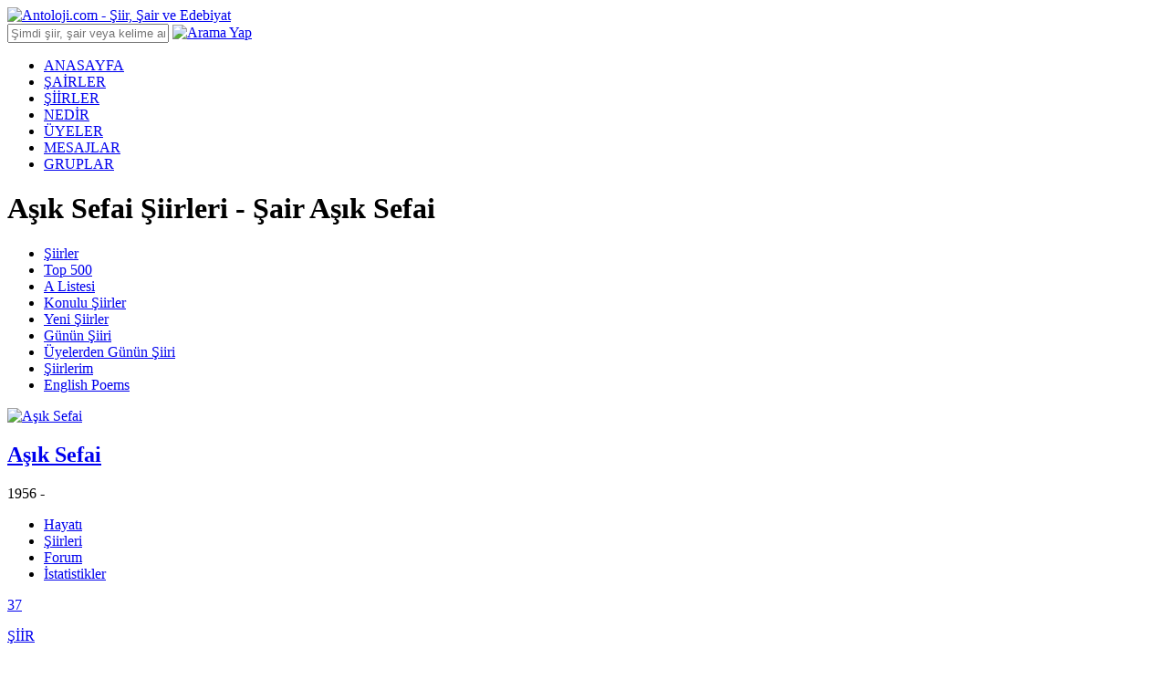

--- FILE ---
content_type: text/html; charset=utf-8
request_url: https://antoloji.com/asik-sefai/
body_size: 18943
content:

<!DOCTYPE html>
<html xmlns="http://www.w3.org/1999/xhtml" lang="tr">
<head>
<meta charset="utf-8" />
<title>Aşık Sefai Şiirleri - Şair Aşık Sefai</title>
<meta name="description" content="Aşık Sefai şiirleri için tıklayın. Şair Aşık Sefai hayatı ve hakkındaki bilgilere ulaşabilirsiniz. Aşık Sefai için yapılan yorumları okuyabilirsiniz." />
<meta http-equiv="X-UA-Compatible" content="IE=edge" />
<meta name="viewport" content="width=device-width, initial-scale=1.0, maximum-scale=5.0">


<meta property="og:url" content="https://www.antoloji.com/asik-sefai/" />
<meta property="og:site_name" content="Antoloji.com" />
<meta property="og:locale" content="tr_TR" />
<meta property="og:type" content="website" />
<meta property="og:title" content="Aşık Sefai Şiirleri - Şair Aşık Sefai" />
<meta property="og:image" content="https://img.antoloji.com/media/sair_resimleri/88/5188_o_5078.jpg" />
<meta property="og:image:secure_url" content="https://img.antoloji.com/media/sair_resimleri/88/5188_o_5078.jpg" />
<meta property="og:image:width" content="90" />
<meta property="og:image:height" content="90" />
<meta property="og:description" content="Aşık Sefai şiirleri için tıklayın. Şair Aşık Sefai hayatı ve hakkındaki bilgilere ulaşabilirsiniz. Aşık Sefai için yapılan yorumları okuyabilirsiniz." />
<meta property="fb:pages" content="112667835445830" />
<meta name="twitter:card" content="summary_large_image" />
<meta name="twitter:site" content="@AntolojiCom" />
<meta name="twitter:creator" content="@AntolojiCom" />
<meta name="viewport" content="width=device-width, initial-scale=1" />
<meta name="twitter:title" content="Aşık Sefai Şiirleri - Şair Aşık Sefai" />
<meta name="twitter:description" content="Aşık Sefai şiirleri için tıklayın. Şair Aşık Sefai hayatı ve hakkındaki bilgilere ulaşabilirsiniz. Aşık Sefai için yapılan yorumları okuyabilirsiniz." />
<meta name="twitter:image" content="https://img.antoloji.com/media/sair_resimleri/88/5188_o_5078.jpg" />

<meta name="twitter:url" content="https://www.antoloji.com/asik-sefai/" />
<link rel="alternate" type="application/rss+xml"  title="Aşık Sefai Şiirleri - Şair Aşık Sefai - Rss"   href="https://www.antoloji.com/rssfeed/sair/asik-sefai/" />

<script type="6a40ec3b34fa3c145423fc6e-text/javascript">
function getScript(async, source, prior, callback) {
var script = document.createElement('script');
if (prior == '') prior = document.getElementsByTagName('script')[0];
if (async == 1) script.async = 1;
prior.parentNode.insertBefore(script, prior);
script.onload = script.onreadystatechange = function (_, isAbort) {
if (isAbort || !script.readyState || /loaded|complete/.test(script.readyState)) {
script.onload = script.onreadystatechange = null;
script = undefined;
if (!isAbort) {
if (callback)
callback();
}
}
}
script.src = source;
}
function getCookie(name) {
var re = new RegExp(name + "=([^;]+)");
var value = re.exec(document.cookie);
return (value != null) ? unescape(value[1]) : null;
//var nameEQ = name + "=";
//var ca = document.cookie.split(';');
//for (var i = 0; i < ca.length; i++) {
// var c = ca[i];
// while (c.charAt(0) == ' ') c = c.substring(1, c.length);
// if (c.indexOf(nameEQ) == 0) return c.substring(nameEQ.length, c.length);
//}
//return null;
}
function setCookie(name, value, days) {
if (days) {
var date = new Date();
date.setTime(date.getTime() + (days * 4 * 60 * 60 * 1000));
var expires = "; expires=" + date.toGMTString();
} else {
var expires = "";
}
document.cookie = name + "=" + value + expires + "; path=/";
}
function setCookie20dk(name, value, days) {
setCookieMain(name, value, 20)
//var date = new Date();
//date.setTime(date.getTime() + (20 * 60 * 1000)); //20 dakika sÃ¼reli
//var expires = "; expires=" + date.toGMTString();
//document.cookie = name + "=" + value + expires + "; path=/";
}
/* admatic & adsbygoogle 160x600 Control */
//function adv_160x600_left() {
// if (window.location.pathname.toLowerCase().indexOf("/nehirler-boyunca-kadinlar-gordum-siiri/") < 0) {
// console.log("--adsbygoogle 160x600 Sol--");
// document.getElementById('leftBanner').innerHTML = '<!-- Antoloji Dekstop adsbygoogle 160x600 Sol --><ins class="adsbygoogle" style="display:inline-block;width:160px;height:600px" data-ad-client="ca-pub-8718605733307345" data-ad-slot="4841038740"></ins><!-- END - Antoloji Dekstop adsbygoogle 160x600 Sol -->';
// (adsbygoogle = window.adsbygoogle || []).push({});
// }
//}
//function adv_160x600_right() {
// if (window.location.pathname.toLowerCase().indexOf("/nehirler-boyunca-kadinlar-gordum-siiri/") < 0) {
// console.log("--adsbygoogle 160x600 Sağ--");
// document.getElementById('rightBanner').innerHTML = '<!-- Antoloji Dekstop adsbygoogle 160x600 Sağ --><ins class="adsbygoogle" style="display:inline-block;width:160px;height:600px" data-ad-client="ca-pub-8718605733307345" data-ad-slot="8977574302"></ins><!-- END - Antoloji Dekstop adsbygoogle 160x600 Sağ -->';
// (adsbygoogle = window.adsbygoogle || []).push({});
// }
//}
</script>

<link rel="canonical" href="https://www.antoloji.com/asik-sefai/" />


<link rel="shortcut icon" href="/Content/img/favicon.ico" type="image/x-icon" />
<link rel="icon" href="/Content/img/favicon.ico" type="image/x-icon" />
<link href="/Content/css/stylesheet.min.css?v=1.0.9347.18877" rel="stylesheet" />

<script type="6a40ec3b34fa3c145423fc6e-text/javascript">
window.ga = window.ga || function () { (ga.q = ga.q || []).push(arguments) }; ga.l = +new Date;
ga('create', 'UA-200495-3', 'antoloji.com');
ga('require', 'displayfeatures');
ga('send', 'pageview');
</script>
<script type="6a40ec3b34fa3c145423fc6e-text/javascript">
var MyAntolojiApp = MyAntolojiApp || {};
MyAntolojiApp.ReklamTuru = 'Hepsi';
</script>


<script src="/Content/js/jquery-3.6.0.min.js" type="6a40ec3b34fa3c145423fc6e-text/javascript"></script>
 <script type="6a40ec3b34fa3c145423fc6e-text/javascript">
$(window).on("load", function () {
window._taboola = window._taboola || [];
_taboola.push({ article: 'auto' });
!function (e, f, u, i) {
if (!document.getElementById(i)) {
e.async = 1;
e.src = u;
e.id = i;
f.parentNode.insertBefore(e, f);
}
}(document.createElement('script'),
document.getElementsByTagName('script')[0],
'//cdn.taboola.com/libtrc/yenimedyatr/loader.js',
'tb_loader_script');
if (window.performance && typeof window.performance.mark == 'function') { window.performance.mark('tbl_ic'); }
var s = document.createElement("script"), el = document.getElementsByTagName("script")[0];
s.setAttribute("data-ad-client", "ca-pub-7367856165470296")
s.setAttribute("async", "");
s.src = "https://pagead2.googlesyndication.com/pagead/js/adsbygoogle.js";
el.parentNode.insertBefore(s, el);
});
</script>

<meta name="ahrefs-site-verification" content="62a21e30e65b73251bec803db7148a72b21fc771c70043f1ccd4061b1f373445">

 

<script type="application/ld+json">
{
"@context": "http://schema.org",
"@graph": [
{
"@id": "https://www.antoloji.com/asik-sefai/",
"@type": "Person",
"name": "Aşık Sefai",
"url": "https://www.antoloji.com/asik-sefai/",
"image":{
"@type":"ImageObject",
"url":"https://img.antoloji.com/media/sair_resimleri/88/5188_o_5078.jpg"
}
}
,
{
"@type": "Organization", "address": {
"@type": "PostalAddress",
"addressCountry": "TR",
"addressRegion": "İstanbul",
"postalCode": "34718",
"streetAddress": "Cenab Şahabettin Sk. No:26"
},
"contactPoint": [{
"@type": "ContactPoint",
"contactType": "customer support",
"telephone": "+90-216-339-0998"
}],
"description": "Kültür Sanat Edebiyat Portalı. Türkçe şiir ve şair arşivi. Etkinlikler, sanat haberleri. Kitap tanıtımları. Resim tiyatro sergi.",
"email": "info@antoloji.com",
"identifier": "https://www.antoloji.com/",
"foundingDate": "1998",
"legalName": "Antoloji.com",
"knowsLanguage": "tr-TR",
"location": "Koşuyolu Mah. Cenab Şahabettin Sk. No:26 Kadıköy / İstanbul / Türkiye",
"publishingPrinciples": "https://www.antoloji.com/antoloji/privacy/",
"correctionsPolicy": "https://www.antoloji.com/antoloji/privacy/",
"diversityPolicy": "https://www.antoloji.com/antoloji/kunye/",
"ethicsPolicy": "https://www.antoloji.com/antoloji/privacy/",
"knowsAbout": "https://www.antoloji.com/antoloji/hakkimizda/",
"ownershipFundingInfo": "https://www.antoloji.com/antoloji/kunye/",
"foundingLocation": "İstanbul, TR",
"logo": {
"@type": "ImageObject",
"height": "51",
"url": "https://www.antoloji.com/Content/img/footer_logo.png",
"width": "250"
},
"name": "Antoloji.com",
"sameAs": ["https://www.facebook.com/antoloji", "https://twitter.com/antolojicom", "https://instagram.com/antolojicom"],
"telephone": "+90-216-339-0998",
"url": "https://www.antoloji.com"
}, {
"@id": "https://www.antoloji.com",
"@type": "Organization",
"description": "Kültür Sanat Edebiyat Portalı. Türkçe şiir ve şair arşivi. Etkinlikler, sanat haberleri. Kitap tanıtımları. Resim tiyatro sergi.",
"name": "Antoloji.com",
"url": "https://www.antoloji.com"
},
{
"@type": "BreadcrumbList",
"description": "Breadcrumbs list",
"itemListElement": [{
"@type": "ListItem",
"item": "https://www.antoloji.com/",
"name": "Antoloji.com",
"position": 1
},
{"@type": "ListItem",
"item": "https://www.antoloji.com/sairler/",
"name": "Şairler",
"position": 2
}, {
"@type": "ListItem",
"item": "https://www.antoloji.com/asik-sefai/",
"name": "Aşık Sefai",
"position": 3
}],
"name": "Breadcrumbs"
}, {
"@type": "Place",
"address": {
"@type": "PostalAddress",
"addressCountry": "TR",
"addressRegion": "İstanbul",
"postalCode": "34718",
"streetAddress": "Cenab Şahabettin Sk. No:26"
},
"description": "Kültür Sanat Edebiyat Portalı. Türkçe şiir ve şair arşivi. Etkinlikler, sanat haberleri. Kitap tanıtımları. Resim tiyatro sergi.",
"geo": {
"@type": "GeoCoordinates",
"latitude": "41.01078",
"longitude": "29.036247"
},
"logo": {
"@type": "ImageObject",
"height": "51",
"url": "https://www.antoloji.com/Content/img/footer_logo.png",
"width": "250"
},
"name": "Antoloji.Com",
"sameAs": ["https://www.facebook.com/antoloji", "https://twitter.com/antolojicom", "https://instagram.com/antolojicom"],
"telephone": "+90-216-339-0998",
"url": "https://www.antoloji.com"
}, {
"@type": "WebSite",
"about": "Kültür Sanat Edebiyat Portalı. Türkçe şiir ve şair arşivi. Etkinlikler, sanat haberleri. Kitap tanıtımları. Resim tiyatro sergi.",
"copyrightHolder": {
"@type": "Organization",
"name": "Antoloji.com"
},
"inLanguage": "tr",
"isFamilyFriendly": true,
"sameAs": ["https://www.facebook.com/antoloji", "https://twitter.com/antolojicom", "https://instagram.com/antolojicom"],
"url": "https://www.antoloji.com"
}]
}
</script>
 

<script async src="https://securepubads.g.doubleclick.net/tag/js/gpt.js" type="6a40ec3b34fa3c145423fc6e-text/javascript"></script>
<script type="6a40ec3b34fa3c145423fc6e-text/javascript">
window.googletag = window.googletag || { cmd: [] };
googletag.cmd.push(function () {
googletag.defineSlot('/1007216/Melon_Reklam_Network_Google_CMP', [336, 280], 'div-gpt-ad-1729174207919-0').addService(googletag.pubads());
googletag.pubads().enableSingleRequest();
googletag.pubads().collapseEmptyDivs();
googletag.enableServices();
});
</script>
</head>
<body>
<!-- Sayfa bazlı js yüklemek için-->

<!-- HEADER -->
<script type="6a40ec3b34fa3c145423fc6e-text/javascript">
$(function () {
$("#headerAramaText").keyup(function (event) {
if (event.keyCode == 13) {
AramaYapHeader();
} else {
return false;
}
});
});
function AramaYapHeader() {
var aramaKelime = $("#headerAramaText").val();
var ara1 = aramaKelime.replace(" ", "+");
if (ara1.length < 3) {
alert("Arama İçin En Az 3 Harf Girmelisiniz");
return false;
} else {
var yer = "5";
var url = window.location.origin + "/arama/";
window.location.href = url + "?yer=" + yer + "&arama=" + ara1;
}
}
</script>
<div class="header-top">
<div class="container">
<div class="logo">
<a href="/"><img width="188" height="44px;" src="/Content/img/antoloji_logo.png" title="Antoloji.com - Şiir, Şair ve Edebiyat" alt="Antoloji.com - Şiir, Şair ve Edebiyat" /></a>
</div>
<div class="search-bar">
<input type="text" id="headerAramaText" class=" search-query form-control" placeholder="Şimdi şiir, şair veya kelime ara!" />
<a href="javascript:;" onclick="if (!window.__cfRLUnblockHandlers) return false; AramaYapHeader()" class="button" data-cf-modified-6a40ec3b34fa3c145423fc6e-=""><img src="/Content/img/search-ico.png" width="14" height="14" alt="Arama Yap" width="14px;" height="14px;" /></a>
</div>
<div id="loginDiv">
</div>
<script type="6a40ec3b34fa3c145423fc6e-text/javascript">
$(document).ready(function(){
GetLoginHtml();
//UyeMailGonder();
})
function GetLoginHtml() {
var url = "";
//var host = window.location.host;
url = "/dinamik/Shared/_Login"; // "/Dinamik/_Login/"; //"/Dinamik/_Login";
$.ajax({
type: "post",
url: url, success: function (msg) {
$("#loginDiv").html("");
$("#loginDiv").html(msg);
ActiveLaUserClik();
},
error: function (msg) {
// alert("Hata var <br/>" + msg);
}
})
}
function ActiveLaUserClik() {
$(".la-user").on("click", function () {
$(".la-menu").fadeToggle("fast");
});
$(document).bind('click', function (e) {
var $clicked = $(e.target);
if (!$clicked.parents().hasClass("la-user")) $(".la-menu").hide();
});
}
function UyeMailGonder() {
var url = ""; url = "/dinamik/Uyeler/UyeMailGonder"; $.ajax({
type: "post",
url: url,
async: true,
success: function (msg) {
},
error: function (msg) {
// alert("Hata var <br/>" + msg);
}
})
}
</script>

 <!-- Login partial render ediyor -->



</div>
</div>
<!-- Header Navigation -->
<div class="header-nav">
<div class="container">
<div class="navigation">
<ul>
<li class="active"><a href="/">ANASAYFA</a></li>
<li><a href="/sairler/">ŞAİRLER</a></li>
<li><a href="/siir/">ŞİİRLER</a></li>
<li><a href="/nedir/">NEDİR</a></li>
<li><a href="/uyeler/">ÜYELER</a></li>
<li><a href="/mesaj/">MESAJLAR</a></li>
<li><a href="/gruplar/">GRUPLAR</a></li>
</ul>
</div>
<div class="page-title">
<h1 class="h1" title="Aşık Sefai Şiirleri - Şair Aşık Sefai">Aşık Sefai Şiirleri - Şair Aşık Sefai</h1>
</div>
</div>
</div>
<script type="6a40ec3b34fa3c145423fc6e-text/javascript">
$(function () {
//console.log("Navigation start");
setNavigation();
setSairNavigation();
setSiirSubMenuNavigation();
});
function getLastPart(url) {
var parts = url.split("/");
return (url.lastIndexOf('/') !== url.length - 1
? parts[parts.length - 1]
: parts[parts.length - 2]);
}
function getPathFromUrl(url) {
return url.split("?")[0];
}
function setNavigation() {
//console.log("setNavigation start");
var path = window.location.pathname;
//path = path.replace(/\/$/, "");
path = decodeURIComponent(path);
var control = 0;
// $(".navigation ul li .active")
$(".navigation ul li").each(function () {
var href = $(this).find("a").attr("href");
//console.log("href:"+href);
//console.log("path.substring(0, href.length):" + path.substring(0, href.length));
var pathFromUrl = getPathFromUrl(window.location.href);
//console.log("pathFromUrl:" + pathFromUrl);
var lastPart = getLastPart(pathFromUrl);
var lastPartFind = false;
//console.log("lastPart:" + lastPart);
if (lastPart.endsWith("-siiri")) {
//console.log("lastPart.endsWith true");
lastPartFind = true;
}
if (path.substring(0, href.length) === href || (lastPartFind && href === "/siir/")) {
$(this).closest('li').addClass('active');
control++;
} else {
$(this).closest('li').removeClass('active');
}
});
if (control == 1) {
$(".navigation ul li").first().addClass("active");
} else {
$(".navigation ul li").first().removeClass("active");
}
}
function setSairNavigation() {
var path = window.location.pathname;
//path = path.replace(/\/$/, "");
path = decodeURIComponent(path);
var control = 0;
// $(".navigation ul li .active")
$(".pb-tabs ul li").each(function () {
var href = $(this).find("a").attr("href");
if (path.substring(0, href.length) === href) {
$(this).find("a").addClass('pb-tabs-active');
control++;
} else {
$(this).find("a").removeClass('pb-tabs-active');
}
});
}
function setSiirSubMenuNavigation() {
var path = window.location.pathname;
//path = path.replace(/\/$/, "");
path = decodeURIComponent(path);
var control = 0;
//console.log("path:" +path);
// $(".navigation ul li .active")
$(".sub-nav .container ul li").each(function () {
var href = $(this).find("a").attr("href");
//console.log("href:" + href);
//console.log("path.substring(0, href.length):" + path.substring(0, href.length));
if (path.substring(0, href.length) === href) {
//console.log("$(this).find(a):" + $(this).find("a"));
$(this).find("a").addClass('sn-active');
control++;
} else {
$(this).find("a").removeClass('sn-active');
}
});
var sairlerKontrol = false;
if (path.indexOf("/populer-sairler/") !== -1 || path.indexOf("/uye-populer-sairler/") !== -1 || path.indexOf("/yeni-sairler/") !== -1) {
sairlerKontrol = true;
}
if (sairlerKontrol == false) {
if (control == 1) {
$(".sub-nav .container ul li").first().find("a").addClass("sn-active");
} else {
$(".sub-nav .container ul li").first().find("a").removeClass("sn-active");
}
}
}
function AntolijimeSiirEkle(siirID, sairID) {
if (sairID < 0 || siirID < 0)
return false;
var url = "/dinamik/Antoloji/AntolojimeSiirEkle";
var obj = new Object();
obj.sairId = sairID;
obj.siirId = siirID;
AjaxAntolojim(url, obj);
}
function AntolijimeSiirCikar(siirID, sairID) {
if (sairID < 0 || siirID < 0)
return false;
var r = confirm("Şiir Antolojim Listenizden Çıkarılsın mı?");
if (r == true) {
var url = "/dinamik/Antoloji/AntolojimdenSiirCikar";
var obj = new Object();
obj.sairId = sairID;
obj.siirId = siirID;
AjaxAntolojim(url, obj);
} else {
}
}
function AntolijimeSairEkle(sairID) {
if (sairID < 0)
return false;
var url = "/dinamik/Antoloji/AntolojimeSairEkle";
var obj = new Object();
obj.sairId = sairID;
AjaxAntolojim(url, obj);
}
function AntolijimdenSairCikar(sairID) {
if (sairID < 0)
return false;
var r = confirm("Şair Antolojim Listenizden Çıkarılsın mı?");
if (r == true) {
var url = "/dinamik/Antoloji/AntolojimdenSairCikar";
var obj = new Object();
obj.sairId = sairID;
AjaxAntolojim(url, obj);
} else {
}
}
function AntolijimdenSiiriCıkar(siirID, sairID) {
if (sairID < 0 || siirID < 0)
return false;
var r = confirm("Şiir Antolojim Listenizden Çıkarılsın mı???");
if (r == true) {
var url = "/dinamik/Antoloji/AntolojimdenSiirCikar";
var obj = new Object();
obj.sairId = sairID;
obj.siirId = siirID;
AjaxAntolojim(url, obj);
} else {
}
}
function SiiriBegen(siirID, puan,type) {
if (siirID < 0)
return false;
var url = "/dinamik/Antoloji/SiirePuanVer";
var obj = new Object();
obj.puan = puan;
obj.siirId = siirID;
obj.type = type;
AjaxAntolojim(url, obj);
}

function AjaxAntolojim(url1, data) {
/*
result mesajType Enum
Login=1,
Error=2,
SessionError=3,
Success=4
*/
/* Jquery Kodlarımız */
$.ajax({
type: "post",
url: url1,
data: data,
dataType: "html",
success: function (msg) {
var result = $.parseJSON(msg);
if (result.baslik == undefined) {
alert(msg);
window.location.reload();
} else {
console.log("_LayoutAjaxAntolojim");
console.log("result.mesajType:" + result.mesajType);
//alert(msg.baslik);
if (result.mesajType == 3) {
//alert(result.icerik);
var url = window.location.href;
window.location.href = result.url + "?returnUrl=" + url;
} else {
alert(result.icerik);
window.location.reload();
}
}
},
error: function (msg) {
alert(msg);
window.location.reload();
}
});
}
</script>
<!-- Header Navigation -->


<div class="sub-nav">
<div class="container">
<ul>
<li><a href="/siir/" title="Şiirler">Şiirler</a></li>
<li><a href="/siir/top500/" title="En iyi şiirler">Top 500</a></li>
<li><a href="/siir/top100a/" title="A Listesi">A Listesi</a></li>
<li><a href="/siir/konulari/" title="Konulu Şiirler">Konulu Şiirler</a></li>
<li><a href="/siir/yeni_siirler/" title="Yeni Şiirler">Yeni Şiirler</a></li>
<li><a href="/siir/gunun_siiri/klasik/" title="Günün Şiiri">Günün Şiiri</a></li>
<li><a href="/siir/gunun_siiri/uye/" title="Üyelerden Günün Şiiri">Üyelerden Günün Şiiri</a></li>



<li><a href="/kayit/siirlerim/">Şiirlerim</a></li>
<li><a href="https://www.poemhunter.com/poems/" title="English Poems, Poems" target="_blank">English Poems</a></li>


</ul>
</div>
</div>

<!-- CONTENT -->
<div class="content">
 <div class="container">

 <!-- BANNER UST -->

<div id="topBanner" style="height:auto;">


</div>  <!-- BANNER SOL -->

<div id="leftBanner">

</div>
 <!-- BANNER SAĞ -->

<div id="rightBanner">

</div>
 
 </div>





<div class="container">
<!-- Poet Bar -->
<div class="poet-bar">
<div class="pb-img">
<a href="/asik-sefai/"> <img class="lazyload" src="/Content/img/no-image.jpg" data-original="https://img.antoloji.com/media/sair_resimleri/88/5188_o_5078.jpg" alt="Aşık Sefai" width="90" height="90"></a>
</div>
<div class="pb-left-bar">
<div class="pb-title">
<a href="/asik-sefai/"> <h2>Aşık Sefai</h2></a>
</div>
<div class="pb-desc">
<div class="pb-date">
<i></i>1956 -
</div>

</div>
<div class="pb-tabs">
<ul>
<li><a href="/asik-sefai/hayati/">Hayatı</a></li>
<li><a href="/asik-sefai/siirleri/">Şiirleri</a></li>
<li><a href="/asik-sefai/forum/">Forum</a></li>
<li><a href="/asik-sefai/istatistikler/">İstatistikler</a></li>
  





  </ul>
</div>
</div>
<div class="pb-detail">

<div class="pbd-poems">
<a href="/asik-sefai/siirleri/">
37
<p>ŞİİR</p>
</a>
<div class="pbd-read-more">
<br />
</div>
</div>
<div class="pbd-followers">
 <a href="/asik-sefai/takipedenler/">
134
<p>TAKİPÇİ</p>
</a>
 </div>

<script type="6a40ec3b34fa3c145423fc6e-text/javascript">
$(document).ready(function () {
//alert("GetSairAntoljimdeMi Ajax geldi!");
GetSairAntoljimdeMi();
});
function GetSairAntoljimdeMi() {
//alert("GetSairAntoljimdeMi");
var url = "";
//var host = window.location.host;
url = "/Sair/_AntolojimSairUyeKontrol";
var id = "5188";
$.ajax({
type: "get",
url: url,
data: { sairId: id },
success: function (msg) {
//alert(msg);
$("#sair_uye_antolojim").html("");
$("#sair_uye_antolojim").html(msg);
},
error: function (msg) {
//alert("Hata var <br/>" + msg);
}
})
}
</script>
<div id="sair_uye_antolojim">
</div>

</div>
</div>
 <div class="container">
<div class="poet-about-full box">
<div class="ps-title">
<div class="ps-div">
<i></i><a href="/asik-sefai/hayati/">AŞIK SEFAİ HAYATI</a>
</div>
</div>
<div class="ps-content">
<p>
Âşık Sefai asıl adı Ayhan, soyadı Akyüz'dür. Trabzon'un Yomra ilçesine bağlı Tepeköy'de, 1956 yılında doğmuştur. Yüksekokul mezunu olan âşık evli ve iki çocuk babasıdır. Şiirlerini sazı eşliğinde söyleyen Aşık Sefai mahlâsını Meydanî vermiştir.<br/>Şiirleri çeşitli yayın organlarında yayımlanan Sefaî çeşitli yarışmalara katılmış ve ödüller almıştır. Şimdiye kadar Altı adet albümü çıkartmıştır. Aşık Sefai nasıl Meydanî'nin çıraklığını yapmış ve mahlasını ondan almış ise, kendisinin de yetiştirdiği sanatçılar günümüzde milyonlara hitap etmektedir ...
<br>
</p>
<div class="more-button btn"><i class="dpb-ico"></i><a href="/asik-sefai/hayati/">Tamamını Oku</a></div>
</div>
</div>
</div>
 <div class="content-cat">
 <div class="category-poem box">
<div class="poem-img">
<a href="/aysem-2-siiri/"><img class="lazyload" src="/Content/img/no-image.jpg" data-original="https://img.antoloji.com/media/sair_resimleri/88/5188_k_5078.jpg" alt="Aşık Sefai" width="50" height="50"></a>
</div>
<div class="poem-title-pop">
<a href="/aysem-2-siiri/"><h4>Ayşem</h4></a>
<a href="/asik-sefai/"><h5>Aşık Sefai</h5></a>
</div>
<p>
Kimi annaya ,bellaya ,kimi mariyaya kimide kızıl saçlı nataşaya yazdı oysa ben bir Türk yiğidiyim Türk' e <br/>sevdalı olduğum için Ayşem sana yazıyorum...<br/>Ben seni kongoda ölen sevgilisini İstanbul'da arayan teksaslı bir dişi gibi değil,aşk eşittir burjuva güzellerini diskoteklerde arayan zübbeler gibi değil,hele kafalarındaki kirli duyguları nataşa adlı rus kızında sembolleştiririp kızıl ruble arayanlar gibi aramıyorum Ayşem...<br/>Ben seni; belki bir ana ceylanın vurulmuş yavrusuna su aradığı gibi... Belki bir Anadolu delikanlısının kaçırmak için güzel Zeynep'ini gecenin alaca karanlığında aradığı gibi arıyorum Ayşem...<br/>Ama muhakkak bütün iyilikleri bütün güzellikleri bütün özlemleri sende bulacağımı bilerek engin denizin kudurmuş dalgaları gibi önümdeki tüm engelleri aşarak yüce ALLAH'IN izniyle seni arıyorum Ayşem...<br/>Seni kaybettiğim dünyalarda bulmak istiyorum. O dünya; HZ.FATİH' in kılıcının altın kapması Estergon dönüşünün gönülleri yakması veyahut Tuna'nın bir Itri bestesinde musiki gibi çağlayıp akması olabilir geçtiğim<br/>
<span></span>
</p>
<a class="more-button btn" href="/aysem-2-siiri/"><i class="dpb-ico"></i>Devamını Oku</a>
</div>
 <div class="category-poem box">
<div class="poem-img">
<a href="/bu-hesap-sorulacak-siiri/"><img class="lazyload" src="/Content/img/no-image.jpg" data-original="https://img.antoloji.com/media/sair_resimleri/88/5188_k_5078.jpg" alt="Aşık Sefai" width="50" height="50"></a>
</div>
<div class="poem-title-pop">
<a href="/bu-hesap-sorulacak-siiri/"><h4>Bu Hesap Sorulacak</h4></a>
<a href="/asik-sefai/"><h5>Aşık Sefai</h5></a>
</div>
<p>
Yiğit olanın lokması cana azıktır beyler <br/>Kimse bana söylemesin buna yazıktır beyler<br/>Soyu soysuz olanın sütü bozuktur beyler<br/><br/>Bunların soyu bozulmuş Türk'e düşman göbekten<br/>Bu hesap sorulacak Apo denen köpekten!<br/>
<span></span>
</p>
<a class="more-button btn" href="/bu-hesap-sorulacak-siiri/"><i class="dpb-ico"></i>Devamını Oku</a>
</div>
 <div class="category-poem box">
<div class="poem-img">
<a href="/sen-olmasaydin-3-siiri/"><img class="lazyload" src="/Content/img/no-image.jpg" data-original="https://img.antoloji.com/media/sair_resimleri/88/5188_k_5078.jpg" alt="Aşık Sefai" width="50" height="50"></a>
</div>
<div class="poem-title-pop">
<a href="/sen-olmasaydin-3-siiri/"><h4>Sen Olmasaydın</h4></a>
<a href="/asik-sefai/"><h5>Aşık Sefai</h5></a>
</div>
<p>
Sensin bu gönlümün yönü mekanı<br/>Bende ar olmazdı sen olmasaydın<br/>Ak nergizler sana aksın dağlarda<br/>Balda sır olmazdı sen olmasaydın<br/><br/>Dağlardaki güneş doğmaz aleme<br/>
<span></span>
</p>
<a class="more-button btn" href="/sen-olmasaydin-3-siiri/"><i class="dpb-ico"></i>Devamını Oku</a>
</div>
 <div class="category-poem box">
<div class="poem-img">
<a href="/bayraksizlar-2-siiri/"><img class="lazyload" src="/Content/img/no-image.jpg" data-original="https://img.antoloji.com/media/sair_resimleri/88/5188_k_5078.jpg" alt="Aşık Sefai" width="50" height="50"></a>
</div>
<div class="poem-title-pop">
<a href="/bayraksizlar-2-siiri/"><h4>Bayraksızlar!</h4></a>
<a href="/asik-sefai/"><h5>Aşık Sefai</h5></a>
</div>
<p>
Bayraksızlar bayraksızlar <br/>Yere düşse bayrak sızlar<br/>Nerden bilsin kıymetini<br/>Soysuz sopsuz bayraksızlar<br/><br/>Ne olurdu yazmasaydım<br/>
<span></span>
</p>
<a class="more-button btn" href="/bayraksizlar-2-siiri/"><i class="dpb-ico"></i>Devamını Oku</a>
</div>
 <div class="category-poem box">
<div class="poem-img">
<a href="/ter-beni-siiri/"><img class="lazyload" src="/Content/img/no-image.jpg" data-original="https://img.antoloji.com/media/sair_resimleri/88/5188_k_5078.jpg" alt="Aşık Sefai" width="50" height="50"></a>
</div>
<div class="poem-title-pop">
<a href="/ter-beni-siiri/"><h4>Ter Beni</h4></a>
<a href="/asik-sefai/"><h5>Aşık Sefai</h5></a>
</div>
<p>
Gönül dünyasına gidip dönenlerden sor beni <br/>Belki aktır belki kara tutar söyler der beni<br/>Muhabbetin sofrasında kurduk büyük kaleyi<br/>Şu nefsime fırsat verme, fırsat bulup yer beni.<br/><br/>Gece gündüz her dakika senin için harabım<br/>
<span></span>
</p>
<a class="more-button btn" href="/ter-beni-siiri/"><i class="dpb-ico"></i>Devamını Oku</a>
</div>
 <div class="category-poem box">
<div class="poem-img">
<a href="/bizim-ocakta-siiri/"><img class="lazyload" src="/Content/img/no-image.jpg" data-original="https://img.antoloji.com/media/sair_resimleri/88/5188_k_5078.jpg" alt="Aşık Sefai" width="50" height="50"></a>
</div>
<div class="poem-title-pop">
<a href="/bizim-ocakta-siiri/"><h4>Bizim Ocakta</h4></a>
<a href="/asik-sefai/"><h5>Aşık Sefai</h5></a>
</div>
<p>
İçin için yanarız biz durmadan <br/>Bin bir şekil bin bir çizim ocakta<br/>Ortalıkta dönüyor iz durmadan<br/>Nice muammaya çözüm ocakta<br/><br/>Seçmeli zamanla karadan akı<br/>
<span></span>
</p>
<a class="more-button btn" href="/bizim-ocakta-siiri/"><i class="dpb-ico"></i>Devamını Oku</a>
</div>
 <div class="category-poem box">
<div class="poem-img">
<a href="/bu-gece-27-siiri/"><img class="lazyload" src="/Content/img/no-image.jpg" data-original="https://img.antoloji.com/media/sair_resimleri/88/5188_k_5078.jpg" alt="Aşık Sefai" width="50" height="50"></a>
</div>
<div class="poem-title-pop">
<a href="/bu-gece-27-siiri/"><h4>Bu Gece</h4></a>
<a href="/asik-sefai/"><h5>Aşık Sefai</h5></a>
</div>
<p>
Seni sormak için otuz kapının<br/>Eşiğine varıp durdum be gece<br/>Seksen üç haneyiİ döndüm dolaştım<br/>Viran oldu gönül yurdum bu gece<br/><br/>Ardan da deli gönül aradan<br/>
<span></span>
</p>
<a class="more-button btn" href="/bu-gece-27-siiri/"><i class="dpb-ico"></i>Devamını Oku</a>
</div>
 <div class="category-poem box">
<div class="poem-img">
<a href="/aci-soz-7-siiri/"><img class="lazyload" src="/Content/img/no-image.jpg" data-original="https://img.antoloji.com/media/sair_resimleri/88/5188_k_5078.jpg" alt="Aşık Sefai" width="50" height="50"></a>
</div>
<div class="poem-title-pop">
<a href="/aci-soz-7-siiri/"><h4>Acı S&#246;z</h4></a>
<a href="/asik-sefai/"><h5>Aşık Sefai</h5></a>
</div>
<p>
Beni böyle deli eden<br/>Yarin açı sözü imiş<br/>Sırat sırat dedikleri<br/>Bir çift ela gözü imiş<br/><br/>Özümüz var özden öte<br/>
<span></span>
</p>
<a class="more-button btn" href="/aci-soz-7-siiri/"><i class="dpb-ico"></i>Devamını Oku</a>
</div>
 <div class="category-poem box">
<div class="poem-img">
<a href="/allah-desin-siiri/"><img class="lazyload" src="/Content/img/no-image.jpg" data-original="https://img.antoloji.com/media/sair_resimleri/88/5188_k_5078.jpg" alt="Aşık Sefai" width="50" height="50"></a>
</div>
<div class="poem-title-pop">
<a href="/allah-desin-siiri/"><h4>Allah Desin</h4></a>
<a href="/asik-sefai/"><h5>Aşık Sefai</h5></a>
</div>
<p>
Öyle bir bağ yetiştirsem<br/>Dallar Allah Allah desin<br/>Rüzgar vursun yaprağına<br/>Yeller Allah Allah desin<br/><br/>Saraylar yaptırsam baştan<br/>
<span></span>
</p>
<a class="more-button btn" href="/allah-desin-siiri/"><i class="dpb-ico"></i>Devamını Oku</a>
</div>
 <div class="category-poem box">
<div class="poem-img">
<a href="/gozlerin-cennet-cicegi-siiri/"><img class="lazyload" src="/Content/img/no-image.jpg" data-original="https://img.antoloji.com/media/sair_resimleri/88/5188_k_5078.jpg" alt="Aşık Sefai" width="50" height="50"></a>
</div>
<div class="poem-title-pop">
<a href="/gozlerin-cennet-cicegi-siiri/"><h4>G&#246;zlerin Cennet &#199;i&#231;egi</h4></a>
<a href="/asik-sefai/"><h5>Aşık Sefai</h5></a>
</div>
<p>
Gözlerin cennet çiçegi <br/>Gönlüm cehennem ateşi<br/>Eger sevdigine köle olursa gönül<br/>Nuh tufanına kucak açarmış<br/>Lakin arfatın gerisi cinnet<br/>Kalk güzeller güzeli yüregim sana tutsak<br/>
<span></span>
</p>
<a class="more-button btn" href="/gozlerin-cennet-cicegi-siiri/"><i class="dpb-ico"></i>Devamını Oku</a>
</div>
  <div class="pagedList box">
<div class="pagination-container"><ul class="pagination"><li class="disabled PagedList-skipToPrevious"><a rel="prev">«</a></li><li class="active"><a>1</a></li><li><a href="/asik-sefai/?sayfa=2">2</a></li><li><a href="/asik-sefai/?sayfa=3">3</a></li><li><a href="/asik-sefai/?sayfa=4">4</a></li><li class="PagedList-skipToNext"><a href="/asik-sefai/?sayfa=2" rel="next">»</a></li></ul></div>
</div>
 <div class="button-med">
<a href="/asik-sefai/siirleri/">TÜM AŞIK SEFAİ ŞİİRLERİ</a>
</div>
 </div>
<!-- SIDEBAR -->
<div class="sidebar">
<!-- BANNER 300x250 1 -->


<!-- COMMENTS -->
<div class="comments-side box">
 
<div class="c-title">
<div class="c-div">
<i></i><a href="/asik-sefai/forum/">ÜYE YORUMLAR</a>
</div>
</div>
 <div class="c-content-side">
<ul>
 <li>
<div class="comment-title">
<div class="ct-img-side">
<img class="lazyload" src="/Content/img/no-image.jpg" data-original="https://img.antoloji.com/uye/resimler/3/1420313_o_9291.jpg" alt="Fatih Kurtbey" width="30" height="30">
</div>
<div class="ct-user-side">
<a href="/uyeler/fatih-kurtbey-2/">Fatih Kurtbey</a>
<p>Kalemin den Koskoca Türkiye Akar Aşık Sefai</p><p>Bir Delinin Delisiy Der Velilik Yüreğiyle Gönülleri Coşturur Başın Var Olsun Aşık Sefai</p>
</div>
</div>
</li>
 <li>
<div class="comment-title">
<div class="ct-img-side">
<img class="lazyload" src="/Content/img/no-image.jpg" data-original="https://img.antoloji.com/media/no-image.jpg" alt="Fatih Bayram" width="30" height="30">
</div>
<div class="ct-user-side">
<a href="/uyeler/fatih-bayram-2/">Fatih Bayram</a>
<p>Müthiş bir şiir Sefai den dinlemekse bambaşka.</p>
</div>
</div>
</li>
 <li>
<div class="comment-title">
<div class="ct-img-side">
<img class="lazyload" src="/Content/img/no-image.jpg" data-original="https://img.antoloji.com/media/no-image.jpg" alt="Asya" width="30" height="30">
</div>
<div class="ct-user-side">
<a href="/uyeler/asya-0017/">Asya</a>
<p>sefai ustayı anlatmaya ne kelimeler yeter ne ezgiler.<br/>
o nu dinlemeyende bilmez, dinleyip anlamamışlarsada çok görmem kapasiteleri yetmemiş olabilir.kendi beyinsizliklerini onun kusuruymuş gibi göstermek isteyenler çıkmış içinizden...e bunuda çok görmemek lazım dedimya her kişi anlayamaz onu..<b ...</p>
</div>
</div>
</li>

</ul>
<a class="more-button btn" href="/asik-sefai/forum/"><i class="dpb-ico"></i>Tüm Yorumlar</a>
</div>


</div>
<!-- ENTER COMMENTS -->
<div class="enter-comment-side box">

<script type="6a40ec3b34fa3c145423fc6e-text/javascript">
$(document).ready(function () {
GetSairYorumEkle();
});
function GetSairYorumEkle() {
//alert("GetSairYorumEkle");
var url = "";
//var host = window.location.host;
url = "/Sair/_SairYorumEkle";
var id = "5188";
var yorumMetin = "";
$.ajax({
type: "get",
url: url,
data:{ilgiliId:id,yorum:yorumMetin},
success: function (msg) {
$("#sair_Yorum_ekle").html("");
$("#sair_Yorum_ekle").html(msg)
},
error: function (msg) {
//alert("Hata var <br/>" + msg);
}
})
}
</script>
<div id="sair_Yorum_ekle">
</div>

</div>
<!-- BANNER 300x250 2 -->



<!-- FOLLOWERS -->

 <div class="followers-side box">
<div class="om-title">
<div class="om-div">
<i></i><a href=/asik-sefai/takipedenler/>ŞAİRİ TAKİP EDEN ÜYELER</a>
</div>
</div>
<ul>
 <li>
<a href="/uyeler/levent-maziliguney/"><img class="img-circle lazyload" src="/Content/img/no-image.jpg" data-original="https://img.antoloji.com/uye/resimler/6/105646_o_9430.jpg" alt="Levent Mazılıg&#252;ney"></a>
</li>  <li>
<a href="/uyeler/hasko46/"><img class="img-circle lazyload" src="/Content/img/no-image.jpg" data-original="https://img.antoloji.com/uye/resimler/5/222005_o_6387.JPG" alt="Hasan Kocamanoğlu"></a>
</li>  <li>
<a href="/uyeler/yilgin-yagmur/"><img class="img-circle lazyload" src="/Content/img/no-image.jpg" data-original="https://img.antoloji.com/uye/resimler/2/234072_o_2116.jpg" alt="Yılgın Yağmur"></a>
</li>  <li>
<a href="/uyeler/osaityalcin/"><img class="img-circle lazyload" src="/Content/img/no-image.jpg" data-original="https://img.antoloji.com/uye/resimler/6/622536_o_9400.jpg" alt="Sait Yal&#231;ın"></a>
</li>  <li>
<a href="/uyeler/duscu-2/"><img class="img-circle lazyload" src="/Content/img/no-image.jpg" data-original="https://img.antoloji.com/media/no-image.jpg" alt="G&#252;l&#231;in Aytan A&#231;ıkalın"></a>
</li>  <li>
<a href="/uyeler/mesutsaricicek/"><img class="img-circle lazyload" src="/Content/img/no-image.jpg" data-original="https://img.antoloji.com/media/no-image.jpg" alt="Mesut Sarı&#231;i&#231;ek"></a>
</li>  <li>
<a href="/uyeler/ahmet-nejat-alperen/"><img class="img-circle lazyload" src="/Content/img/no-image.jpg" data-original="https://img.antoloji.com/uye/resimler/3/663503_o_8210.png" alt="Ahmet Nejat Alperen"></a>
</li>  <li>
<a href="/uyeler/aydin-inan/"><img class="img-circle lazyload" src="/Content/img/no-image.jpg" data-original="https://img.antoloji.com/uye/resimler/5/740605_o_3386.jpg" alt="Aydın İnan"></a>
</li>  <li>
<a href="/uyeler/muhersal/"><img class="img-circle lazyload" src="/Content/img/no-image.jpg" data-original="https://img.antoloji.com/uye/resimler/9/774719_o_2057.jpg" alt="Muharrem Ersal"></a>
</li>  <li>
<a href="/uyeler/ebren-yula/"><img class="img-circle lazyload" src="/Content/img/no-image.jpg" data-original="https://img.antoloji.com/uye/resimler/3/919673_o_2546.jpeg" alt="Ebren Yula"></a>
</li>  <li>
<a href="/uyeler/ahmet-erdogan-6-2/"><img class="img-circle lazyload" src="/Content/img/no-image.jpg" data-original="https://img.antoloji.com/uye/resimler/7/943357_o_1966.jpg" alt="Ahmet Erdoğan"></a>
</li>  <li>
<a href="/uyeler/vahdet-mehmet-gunes-2/"><img class="img-circle lazyload" src="/Content/img/no-image.jpg" data-original="https://img.antoloji.com/uye/resimler/9/995799_o_2713.jpg" alt="Vahdet Mehmet G&#252;neş"></a>
</li>  <li>
<a href="/uyeler/tacettin-fidan/"><img class="img-circle lazyload" src="/Content/img/no-image.jpg" data-original="https://img.antoloji.com/uye/resimler/2/1021352_o_5427.jpg" alt="Tacettin Fidan"></a>
</li>  <li>
<a href="/uyeler/resit-yardimci/"><img class="img-circle lazyload" src="/Content/img/no-image.jpg" data-original="https://img.antoloji.com/uye/resimler/6/1046046_o_486.jpg" alt="Reşit Yardımcı"></a>
</li>  <li>
<a href="/uyeler/yusuf-tuna-1/"><img class="img-circle lazyload" src="/Content/img/no-image.jpg" data-original="https://img.antoloji.com/uye/resimler/6/1087186_o_4758.JPG" alt="Yusuf Tuna"></a>
</li> 
 <li>
 <a class="more-user-side" href=/asik-sefai/takipedenler/>+134</a>
 </li>
 </ul>
</div>


<!-- POPULAR Poets -->

</div>


<script type="6a40ec3b34fa3c145423fc6e-text/javascript">
$(window).on("load", function () {
GetIPSair();
});
function GetIPSair() {
var url = "";
url = "/dinamik/Ajax/Ip_Sair";
var varSairID = "5188";
$.ajax({
type: "get",
url: url,
data: { sairId: varSairID },
success: function (msg) {
$("#div_ip_sair").html("");
$("#div_ip_sair").html(varSairID);
console.log("div_ip_sair:varSairID:" + varSairID);
},
error: function (msg) {
//alert("Hata var <br/>" + msg);
}
})
}
</script>
<div id="div_ip_sair" style="width:1px; height:1px;display:none;">
</div>


<script type="6a40ec3b34fa3c145423fc6e-text/javascript">
$(window).on("load", function () {
GetCID_Sair();
});
function GetCID_Sair() {
var url = "";
url = "/dinamik/Ajax/CID_Sair";
var varSairID = "5188";
$.ajax({
type: "get",
url: url,
data: { sairId: varSairID },
success: function (msg) {
$("#div_cid_sair").html("");
$("#div_cid_sair").html(varSairID);
console.log("div_cid_sair:varSairID:" + varSairID);
},
error: function (msg) {
//alert("Hata var <br/>" + msg);
}
})
}
</script>
<div id="div_cid_sair" style="width:1px; height:1px;display:none;">
</div>

</div>

 <!-- Admatic Scroll 300x250 Ad Code START -->
<ins data-publisher="adm-pub-140550463727" data-ad-type="Scroll" class="adm-ads-area" data-ad-network="102792105341" data-ad-sid="304" data-ad-width="300" data-ad-height="250"></ins>
 <!-- Admatic Scroll 300x250 Ad Code END -->

</div>
<!-- Footer Navigation -->
<div class="footer">
<div class="footer-top">
<div class="container">
<div class="footer-coloum-1 mar-bot-15 ml-40">
<a href="/"><img width="250px;" height="51px;" src="/Content/img/footer_logo.png" alt="Antoloji.com - Şiir, Şair ve Edebiyat" title="Antoloji.com - Şiir, Şair ve Edebiyat"></a>
<p><a href='https://www.yenimedya.com.tr/tickets/?site=antoloji&amp;referrer=https://www.antoloji.com/asik-sefai/' rel="me nofollow noopener">[Hata Bildir]</a></p>
</div>
<div class="footer-coloum-1 mar-bot-15" style="float:right;margin-right:100px;margin-top:-20px;">
<ul>
<li class="socialicons">
<a href="https://www.youtube.com/channel/UCDdCv0CBrNn1ccEuoDx-PuA/" target="_blank"> <img alt="Antoloji Youtube" src="/Content/img/antoloji-youtube.svg" class="socialiconImg" style="width:45px; margin-top:-8px;height:45px;" /></a>
</li>
<li class="socialicons">
<a href="https://twitter.com/antolojicom/" target="_blank"> <img alt="Antoloji Twitter" src="/Content/img/antoloji-twitter.svg" class="socialiconImg" style="height:30px;" /></a>
</li>
<li class="socialicons">
<a href="https://www.facebook.com/antoloji/" target="_blank"><img alt="Antoloji Facebook" src="/Content/img/antoloji-facebook.svg" class="socialiconImg" style="width:35px; height:35px;" /></a>
</li>
<li class="socialicons" style="float:left;padding:10px;">
<a href="https://www.instagram.com/antolojicom/" target="_blank"><img alt="Antoloji İnstagram" src="/Content/img/instagram.png" class="socialiconImg" style="width:35px; height:35px;" /></a>
</li>
</ul>
</div>
</div>
<div class="container">
<div class="footer-coloum-2">
<div class="f-title-link">
<a href="/">ANTOLOJİ.COM</a>
</div>
<ul>
<li><a href="/" title="Antoloji.Com - Şiir, Şair ve Edebiyat"><i></i>Anasayfa</a></li>
<li><a href="/siir/" title="Şiirler"><i></i>Şiirler</a></li>
<li><a href="/sairler/" title="Şairler"><i></i>Şairler</a></li>
<li><a href="/nedir/" title="Nedir"><i></i>Nedir?</a></li>
<li><a href="/uyeler/" title="Üyeler"><i></i>Üyeler</a></li>
<li><a href="/gruplar/" title="Gruplar"><i></i>Gruplar</a></li>
<li><a href="/kayit/bilgilerim/" rel="nofollow" title="Hesabım"><i></i>Hesabım</a></li>
<li><a href="/mesaj/" title="Mesajlar"><i></i>Mesajlar</a></li>
<li><a href="/siirekle/" title="Şiir Ekle"><i></i>Şiir Ekle</a></li>
<li><a href="/siir/top500/" title="Top 500"><i></i>Top 500</a></li>
<li><a href="https://www.haberler.com/secim/" title="Seçim Sonuçları, Yerel ve Genel Seçimler"><i></i>Seçim Sonuçları</a></li>
</ul>
</div>
<div class="footer-coloum-3">
<div class="f-title-category">
<a href="/siir/konulari/">KONULAR</a>
</div>
<ul>
<li><a href="/ask/siirleri/" title="Aşk Şiirleri"><i></i>Aşk Şiirleri</a></li>
<li><a href="/baris/siirleri/" title="Barış Şiirleri"><i></i>Barış Şiirleri</a></li>
<li><a href="/sevgi/siirleri/" title="Sevgi Şiirleri"><i></i>Sevgi Şiirleri</a></li>
<li><a href="/ayrilik/siirleri/" title="Ayrılık Şiirleri"><i></i>Ayrılık Şiirleri</a></li>
<li><a href="/guzellik/siirleri/" title="Güzellik Şiirleri"><i></i>Güzellik Şiirleri</a></li>
<li><a href="/dost/siirleri/" title="Dost Şiirleri"><i></i>Dost Şiirleri</a></li>
<li><a href="/olum/siirleri/" title="Ölüm Şiirleri"><i></i>Ölüm Şiirleri</a></li>
<li><a href="/mutluluk/siirleri/" title="Mutluluk Şiirleri"><i></i>Mutluluk Şiirleri</a></li>
<li><a href="/bayram/siirleri/" title="Bayram Şiirleri"><i></i>Bayram Şiirleri</a></li>
<li><a href="/ozlem/siirleri/" title="Özlem Şiirleri"><i></i>Özlem Şiirleri</a></li>
<li><a href="/anne/siirleri/" title="Anne Şiirleri"><i></i>Anne Şiirleri</a></li>
</ul>
</div>
<div class="footer-coloum-4">
<div class="f-title-last">
<a href="/siir/yeni_siirler/">YENİ ŞİİRLER</a>
</div>
<ul>
<li><a href="/turk-insanligi-siiri/"><i></i>Türk İnsanlığı</a></li>
<li><a href="/yasam-insana-ektigini-bictirir-siiri/"><i></i>Yaşam İnsana Ektiğini B ...</a></li>
<li><a href="/kutlu-olsun-79-siiri/"><i></i>Kutlu olsun</a></li>
<li><a href="/sensiz-sehir-7-siiri/"><i></i>Sensiz Şehirler</a></li>
<li><a href="/davet-300-siiri/"><i></i>Davet*</a></li>
</ul>
</div>
<div class="footer-coloum-4">
<div class="f-title-link">
<a href="/antoloji/hakkimizda/" title="Hakkımızda">HAKKIMIZDA</a>
</div>
<ul>
<li><a href="/antoloji/hakkimizda/" title="Hakkımızda"><i></i>Hakkımızda</a></li>
<li><a href="/antoloji/kunye/" title="Künye"><i></i>Künye</a></li>
<li><a href="/yardim/" title="Sık Sorulan Sorular"><i></i>Sık Sorulan Sorular</a></li>
<li><a href="/antoloji/privacy/" title="Kullanım Şartları"><i></i>Kullanım Şartları</a></li>
<li><a href="/antoloji/kisisel-veri/" title="Kişisel Verilen Korunması"><i></i>Kişisel Verilen Korunması</a></li>
<li><a href="/antoloji/ziyaretci-aydinlatma-metni/" title="Ziyaretçi Aydınlatma Metni"><i></i>Ziyaretçi Aydınlatma Metni</a></li>
<li><a href="/antoloji/cerez-aydinlatma-metni/" title="Çerez Aydınlatma Metni"><i></i>Çerez Aydınlatma Metni</a></li>
<li><a href="/content/pdf/veri-sahibi-basvuru-formu.pdf" target="_blank" title="Veri Sahibi Başvuru Formu"><i></i>Veri Sahibi Başvuru Formu</a></li>
</ul>
</div>
<div class="copyrigt">
<p>© Copyright <a href="/" title="Aşık Sefai Şiirleri - Şair Aşık Sefai">Antoloji.Com</a> 2016. Bu sayfada yer alan bilgilerin her hakkı, aksi ayrıca belirtilmediği sürece Antoloji.Com'a aittir. Sitemizde yer alan şiirlerin telif hakları şairlerin kendilerine veya yetki verdikleri kişilere aittir. Sitemiz hiç bir şekilde kâr amacı gütmemektedir ve sitemizde yer alan tüm materyaller yalnızca bilgilendirme ve eğitim amacıyla sunulmaktadır. </p>
</div>
</div>
</div>
<div class="footer-bottom">
<div class="container">
<div class="fb-left">
<div class="fb-loc">
<p>Şu anda buradasınız:<a href="/" title="Aşık Sefai Şiirleri - Şair Aşık Sefai">Aşık Sefai Şiirleri - Şair Aşık Sefai</a></p>
</div>
<div class="fb-time">
<p> 15 Ocak 2026 Perşembe - 18:11:06</p>
</div>
</div>
<div class="fb-menu">
<ul>

<li><a href="/yardim/">Yardım</a></li>

<li><i></i><a href="/antoloji/privacy/">Kullanım Şartları</a></li>
<li><i></i><a href="/antoloji/cerez-politikasi/">Çerez Politikası</a></li>

<li><a href="/antoloji/iletisim/">İletişim</a></li>
</ul>
</div>
</div>
</div>
</div>
<!-- End comScore Tag -->

<!-- Admatic interstitial 800x600 Ad Code START -->


<!-- Admatic interstitial 800x600 Ad Code END -->
<!-- Admatic pageskin 1920x1080 Ad Code START -->

<!-- Admatic pageskin 1920x1080 Ad Code END -->
<script type="6a40ec3b34fa3c145423fc6e-text/javascript">
/// Şiir Puanlama yapısı
// Degiskenler tanimlaniyor
var mes_ = new Array;
var deg_ = new Array;
var imgSayac;
//img kaynak adlari
var src_0 = "/Content/img/y_0.png";
var src_1 = "/Content/img/y_1.png";
// Diziler olusturuluyor
mes_[0] = "Şiiri Degerlendir.";
deg_[0] = "1";
mes_[1] = "Çok Kötü";
deg_[1] = "2";
mes_[2] = "Ortalama";
deg_[2] = "3";
mes_[3] = "Beğendim";
deg_[3] = "4";
mes_[4] = "Çok Beğendim";
deg_[4] = "5";
mes_[5] = "Harika";
deg_[5] = "6";
// AÃƒâ€¦Ã…Â¸agidakiler boÃƒâ€¦Ã…Â¸ kalacak....
deg_[6] = "";
mes_[6] = "";
function cevir(e, iNum, siirId) {
var ieMi = document.all;
var oy = document.getElementById('oyDurumu');
var mesajTasiyici = document.getElementById('mesaj');
if (window.event) e = window.event;
var srcEl = e.srcElement ? e.srcElement : e.target;
var x = document.getElementsByName(srcEl.name.toString());
for (pO = 0; pO < x.length; pO++) { x[pO].src = src_0 }; // resimleri iÃƒÆ’Ã‚Â§i boÃƒâ€¦Ã…Â¸ yap
for (pO = 0; pO < iNum; pO++) { x[pO].src = src_1; } // resimleri son ÃƒÆ’Ã‚Â¼zerinde kalÃƒâ€žÃ‚Â±nan noktaya kadar doldur
if (ieMi) { mesajTasiyici.innerText = mes_[iNum] } else { mesajTasiyici.textContent = mes_[iNum] }
oy.value = deg_[iNum];
if (ieMi) { mesajTasiyici.innerText = mes_[iNum] } else { mesajTasiyici.textContent = mes_[iNum] }
if (e.type == 'click') {
deg_[6] = deg_[iNum];
mes_[6] = mes_[iNum];
imgSayac = iNum;
SiiriBegen(siirId, (iNum * 2), 2)
};
if (e.type == 'mouseout') {
//if(ieMi){if(mes_[6]!=''){mesajTasiyici.innerText=mes_[6];oy.value=deg_[6];}else{mesajTasiyici.innerText=mes_[0];oy.value=deg_[0];}}else{if(mes_[6]!=''){mesajTasiyici.textContent=mes_[6];oy.value=deg_[6];}else{mesajTasiyici.textContent=mes_[0];oy.value=deg_[0];}}
//for(pO=0;pO<x.length;pO++){x[pO].src=src_0}; // resimleri iÃƒÆ’Ã‚Â§i boÃƒâ€¦Ã…Â¸ yap
//for(pO=0;pO<imgSayac;pO++){x[pO].src=src_1;} // resimleri son ÃƒÆ’Ã‚Â¼zerinde kalÃƒâ€žÃ‚Â±nan noktaya kadar doldur
var oy = $('#siirPuaniDurumu').val() / 2;
var x = document.getElementsByName("oYildiz");
for (pO = 0; pO < x.length; pO++) {
x[pO].src = src_0
}
for (pO = 0; pO < oy; pO++) {
x[pO].src = src_1
}
}
}
$(document).ready(function () {
var oy = $('#siirPuaniDurumu').val() / 2;
var x = document.getElementsByName("oYildiz");
for (pO = 0; pO < oy; pO++) {
x[pO].src = src_1
}
});
</script>
<script type="6a40ec3b34fa3c145423fc6e-text/javascript">
$(window).on("load", function () {
 
/* Admatic */
getScript(1, "//cdn2.admatic.com.tr/showad/showad.js", '', function () { });
if (window.location.pathname.toLowerCase().indexOf("/nehirler-boyunca-kadinlar-gordum-siiri/") < 0) {
/* Antoloji Dekstop adsbygoogle 728x90 & 160x600 & 300x250 */
getScript(1, "//pagead2.googlesyndication.com/pagead/js/adsbygoogle.js", "", function () { });
}
/* /1007216/Antoloji_Dekstop_HP_300x250_1 & /1007216/Antoloji_Dekstop_NP_300x250_2_MELON */
getScript(1, "https://www.googletagservices.com/tag/js/gpt.js", '', function () { });


getScript(1, "https://www.google-analytics.com/analytics.js", '', function () { });
getScript(0, "/content/js/cookieconsent-1.3.2/build/cookieconsent.js?v=5", '', function () { });
/* Engageya Reklam */
//if (document.getElementById("ENGAGEYA_WIDGET_100548")) {
// (function (E, n, G, A, g, Y, a) { E['EngageyaObject'] = g; E[g] = E[g] || function () { (E[g].q = E[g].q || []).push(arguments) }, E[g].l = 1 * new Date(); Y = n.createElement(G), a = n.getElementsByTagName(G)[0]; Y.async = 1; Y.src = A; a.parentNode.insertBefore(Y, a) })(window, document, 'script', '//widget.engageya.com/engageya_loader.js', '__engWidget');
// eval(__engWidget('createWidget', { wwei: 'ENGAGEYA_WIDGET_100548', pubid: 155235, webid: 145549, wid: 100548 }));
//}
/* Nokta Reklam*/
//var dt = parseInt(new Date().getTime() / 86400000); noktaad = { ads: new Array() }; var noktaScript = document.createElement('script'); noktaScript.async = true; noktaScript.type = "text/javascript"; noktaScript.id = 'nokta-ad-script'; noktaScript.src = 'https://static.virgul.com/theme/mockups/adcode/outside.js?dts=' + dt; document.getElementsByTagName('head')[0].appendChild(noktaScript); noktaScript = document.createElement('script'); noktaScript.async = true; noktaScript.type = "text/javascript"; noktaScript.id = 'nokta-player-script'; noktaScript.src = 'https://c1.imgiz.com/player_others/html5/NoktaNpmPlayerApi.js?dts=' + dt; document.getElementsByTagName('head')[0].appendChild(noktaScript);
});
</script>

<!-- Yandex.Metrika counter
<script type="text/javascript">
$(window).on("load", function () {
(function (m, e, t, r, i, k, a) {
m[i] = m[i] || function () { (m[i].a = m[i].a || []).push(arguments) };
m[i].l = 1 * new Date(); k = e.createElement(t), a = e.getElementsByTagName(t)[0], k.async = 1, k.src = r, a.parentNode.insertBefore(k, a)
})
(window, document, "script", "https://mc.yandex.ru/metrika/tag.js", "ym");
ym(14935729, "init", { id: 14935729, clickmap: true, trackLinks: true, accurateTrackBounce: true, webvisor: true });
});
</script>
<noscript><div><img src="https://mc.yandex.ru/watch/14935729" style="position:absolute; left:-9999px;" alt="Yandex Watch" /></div></noscript>
/Yandex.Metrika counter -->
<script type="6a40ec3b34fa3c145423fc6e-text/javascript">
 
$(window).on("load", function () {
window._taboola = window._taboola || [];
_taboola.push({ flush: true });
});

 </script>
<script type="6a40ec3b34fa3c145423fc6e-text/javascript">
$(window).on("load", function (e) {
$.ajax({
url: "/Content/js/jquery.lazyload.js",
dataType: "script",
complete: function (data) {
$(".lazyload").lazyload();
}
});
});
</script>

<script type="6a40ec3b34fa3c145423fc6e-text/javascript">
(function () {/*Copyright The Closure Library Authors.SPDX-License-Identifier: Apache-2.0*/
'use strict'; var g = function (a) { var b = 0; return function () { return b < a.length ? { done: !1, value: a[b++] } : { done: !0 } } }, l = this || self, m = /^[\w+/_-]+[=]{0,2}$/, p = null, q = function () { }, r = function (a) {
var b = typeof a; if ("object" == b) if (a) {
if (a instanceof Array) return "array"; if (a instanceof Object) return b; var c = Object.prototype.toString.call(a); if ("[object Window]" == c) return "object"; if ("[object Array]" == c || "number" == typeof a.length && "undefined" != typeof a.splice && "undefined" != typeof a.propertyIsEnumerable && !a.propertyIsEnumerable("splice")) return "array";
if ("[object Function]" == c || "undefined" != typeof a.call && "undefined" != typeof a.propertyIsEnumerable && !a.propertyIsEnumerable("call")) return "function"
} else return "null"; else if ("function" == b && "undefined" == typeof a.call) return "object"; return b
}, u = function (a, b) { function c() { } c.prototype = b.prototype; a.prototype = new c; a.prototype.constructor = a }; var v = function (a, b) { Object.defineProperty(l, a, { configurable: !1, get: function () { return b }, set: q }) }; var y = function (a, b) { this.b = a === w && b || ""; this.a = x }, x = {}, w = {}; var aa = function (a, b) { a.src = b instanceof y && b.constructor === y && b.a === x ? b.b : "type_error:TrustedResourceUrl"; if (null === p) b: { b = l.document; if ((b = b.querySelector && b.querySelector("script[nonce]")) && (b = b.nonce || b.getAttribute("nonce")) && m.test(b)) { p = b; break b } p = "" } b = p; b && a.setAttribute("nonce", b) }; var z = function () { return Math.floor(2147483648 * Math.random()).toString(36) + Math.abs(Math.floor(2147483648 * Math.random()) ^ +new Date).toString(36) }; var A = function (a, b) { b = String(b); "application/xhtml+xml" === a.contentType && (b = b.toLowerCase()); return a.createElement(b) }, B = function (a) { this.a = a || l.document || document }; B.prototype.appendChild = function (a, b) { a.appendChild(b) }; var C = function (a, b, c, d, e, f) { try { var k = a.a, h = A(a.a, "SCRIPT"); h.async = !0; aa(h, b); k.head.appendChild(h); h.addEventListener("load", function () { e(); d && k.head.removeChild(h) }); h.addEventListener("error", function () { 0 < c ? C(a, b, c - 1, d, e, f) : (d && k.head.removeChild(h), f()) }) } catch (n) { f() } }; var ba = l.atob("aHR0cHM6Ly93d3cuZ3N0YXRpYy5jb20vaW1hZ2VzL2ljb25zL21hdGVyaWFsL3N5c3RlbS8xeC93YXJuaW5nX2FtYmVyXzI0ZHAucG5n"), ca = l.atob("WW91IGFyZSBzZWVpbmcgdGhpcyBtZXNzYWdlIGJlY2F1c2UgYWQgb3Igc2NyaXB0IGJsb2NraW5nIHNvZnR3YXJlIGlzIGludGVyZmVyaW5nIHdpdGggdGhpcyBwYWdlLg=="), da = l.atob("RGlzYWJsZSBhbnkgYWQgb3Igc2NyaXB0IGJsb2NraW5nIHNvZnR3YXJlLCB0aGVuIHJlbG9hZCB0aGlzIHBhZ2Uu"), ea = function (a, b, c) { this.b = a; this.f = new B(this.b); this.a = null; this.c = []; this.g = !1; this.i = b; this.h = c }, F = function (a) {
if (a.b.body && !a.g) {
var b =
function () { D(a); l.setTimeout(function () { return E(a, 3) }, 50) }; C(a.f, a.i, 2, !0, function () { l[a.h] || b() }, b); a.g = !0
}
}, D = function (a) {
for (var b = G(1, 5), c = 0; c < b; c++) { var d = H(a); a.b.body.appendChild(d); a.c.push(d) } b = H(a); b.style.bottom = "0"; b.style.left = "0"; b.style.position = "fixed"; b.style.width = G(100, 110).toString() + "%"; b.style.zIndex = G(2147483544, 2147483644).toString(); b.style["background-color"] = I(249, 259, 242, 252, 219, 229); b.style["box-shadow"] = "0 0 12px #888"; b.style.color = I(0, 10, 0, 10, 0, 10); b.style.display =
"flex"; b.style["justify-content"] = "center"; b.style["font-family"] = "Roboto, Arial"; c = H(a); c.style.width = G(80, 85).toString() + "%"; c.style.maxWidth = G(750, 775).toString() + "px"; c.style.margin = "24px"; c.style.display = "flex"; c.style["align-items"] = "flex-start"; c.style["justify-content"] = "center"; d = A(a.f.a, "IMG"); d.className = z(); d.src = ba; d.style.height = "24px"; d.style.width = "24px"; d.style["padding-right"] = "16px"; var e = H(a), f = H(a); f.style["font-weight"] = "bold"; f.textContent = ca; var k = H(a); k.textContent = da; J(a,
e, f); J(a, e, k); J(a, c, d); J(a, c, e); J(a, b, c); a.a = b; a.b.body.appendChild(a.a); b = G(1, 5); for (c = 0; c < b; c++)d = H(a), a.b.body.appendChild(d), a.c.push(d)
}, J = function (a, b, c) { for (var d = G(1, 5), e = 0; e < d; e++) { var f = H(a); b.appendChild(f) } b.appendChild(c); c = G(1, 5); for (d = 0; d < c; d++)e = H(a), b.appendChild(e) }, G = function (a, b) { return Math.floor(a + Math.random() * (b - a)) }, I = function (a, b, c, d, e, f) {
return "rgb(" + G(Math.max(a, 0), Math.min(b, 255)).toString() + "," + G(Math.max(c, 0), Math.min(d, 255)).toString() + "," + G(Math.max(e, 0), Math.min(f,
255)).toString() + ")"
}, H = function (a) { a = A(a.f.a, "DIV"); a.className = z(); return a }, E = function (a, b) { 0 >= b || null != a.a && 0 != a.a.offsetHeight && 0 != a.a.offsetWidth || (fa(a), D(a), l.setTimeout(function () { return E(a, b - 1) }, 50)) }, fa = function (a) { var b = a.c; var c = "undefined" != typeof Symbol && Symbol.iterator && b[Symbol.iterator]; b = c ? c.call(b) : { next: g(b) }; for (c = b.next(); !c.done; c = b.next())(c = c.value) && c.parentNode && c.parentNode.removeChild(c); a.c = []; (b = a.a) && b.parentNode && b.parentNode.removeChild(b); a.a = null }; var ia = function (a, b, c, d, e) { var f = ha(c), k = function (n) { n.appendChild(f); l.setTimeout(function () { f ? (0 !== f.offsetHeight && 0 !== f.offsetWidth ? b() : a(), f.parentNode && f.parentNode.removeChild(f)) : a() }, d) }, h = function (n) { document.body ? k(document.body) : 0 < n ? l.setTimeout(function () { h(n - 1) }, e) : b() }; h(3) }, ha = function (a) { var b = document.createElement("div"); b.className = a; b.style.width = "1px"; b.style.height = "1px"; b.style.position = "absolute"; b.style.left = "-10000px"; b.style.top = "-10000px"; b.style.zIndex = "-10000"; return b }; var K = {}, L = null; var M = function () { }, N = "function" == typeof Uint8Array, O = function (a, b) { a.b = null; b || (b = []); a.j = void 0; a.f = -1; a.a = b; a: { if (b = a.a.length) { --b; var c = a.a[b]; if (!(null === c || "object" != typeof c || Array.isArray(c) || N && c instanceof Uint8Array)) { a.g = b - a.f; a.c = c; break a } } a.g = Number.MAX_VALUE } a.i = {} }, P = [], Q = function (a, b) { if (b < a.g) { b += a.f; var c = a.a[b]; return c === P ? a.a[b] = [] : c } if (a.c) return c = a.c[b], c === P ? a.c[b] = [] : c }, R = function (a, b, c) { a.b || (a.b = {}); if (!a.b[c]) { var d = Q(a, c); d && (a.b[c] = new b(d)) } return a.b[c] };
M.prototype.h = N ? function () {
var a = Uint8Array.prototype.toJSON; Uint8Array.prototype.toJSON = function () {
var b; void 0 === b && (b = 0); if (!L) { L = {}; for (var c = "ABCDEFGHIJKLMNOPQRSTUVWXYZabcdefghijklmnopqrstuvwxyz0123456789".split(""), d = ["+/=", "+/", "-_=", "-_.", "-_"], e = 0; 5 > e; e++) { var f = c.concat(d[e].split("")); K[e] = f; for (var k = 0; k < f.length; k++) { var h = f[k]; void 0 === L[h] && (L[h] = k) } } } b = K[b]; c = []; for (d = 0; d < this.length; d += 3) {
var n = this[d], t = (e = d + 1 < this.length) ? this[d + 1] : 0; h = (f = d + 2 < this.length) ? this[d + 2] : 0; k = n >> 2; n = (n &
3) << 4 | t >> 4; t = (t & 15) << 2 | h >> 6; h &= 63; f || (h = 64, e || (t = 64)); c.push(b[k], b[n], b[t] || "", b[h] || "")
} return c.join("")
}; try { return JSON.stringify(this.a && this.a, S) } finally { Uint8Array.prototype.toJSON = a }
} : function () { return JSON.stringify(this.a && this.a, S) }; var S = function (a, b) { return "number" !== typeof b || !isNaN(b) && Infinity !== b && -Infinity !== b ? b : String(b) }; M.prototype.toString = function () { return this.a.toString() }; var T = function (a) { O(this, a) }; u(T, M); var U = function (a) { O(this, a) }; u(U, M); var ja = function (a, b) { this.c = new B(a); var c = R(b, T, 5); c = new y(w, Q(c, 4) || ""); this.b = new ea(a, c, Q(b, 4)); this.a = b }, ka = function (a, b, c, d) { b = new T(b ? JSON.parse(b) : null); b = new y(w, Q(b, 4) || ""); C(a.c, b, 3, !1, c, function () { ia(function () { F(a.b); d(!1) }, function () { d(!0) }, Q(a.a, 2), Q(a.a, 3), Q(a.a, 1)) }) }; var la = function (a, b) { V(a, "internal_api_load_with_sb", function (c, d, e) { ka(b, c, d, e) }); V(a, "internal_api_sb", function () { F(b.b) }) }, V = function (a, b, c) { a = l.btoa(a + b); v(a, c) }, W = function (a, b, c) { for (var d = [], e = 2; e < arguments.length; ++e)d[e - 2] = arguments[e]; e = l.btoa(a + b); e = l[e]; if ("function" == r(e)) e.apply(null, d); else throw Error("API not exported."); }; var X = function (a) { O(this, a) }; u(X, M); var Y = function (a) { this.h = window; this.a = a; this.b = Q(this.a, 1); this.f = R(this.a, T, 2); this.g = R(this.a, U, 3); this.c = !1 }; Y.prototype.start = function () { ma(); var a = new ja(this.h.document, this.g); la(this.b, a); na(this) };
var ma = function () { var a = function () { if (!l.frames.googlefcPresent) if (document.body) { var b = document.createElement("iframe"); b.style.display = "none"; b.style.width = "0px"; b.style.height = "0px"; b.style.border = "none"; b.style.zIndex = "-1000"; b.style.left = "-1000px"; b.style.top = "-1000px"; b.name = "googlefcPresent"; document.body.appendChild(b) } else l.setTimeout(a, 5) }; a() }, na = function (a) {
var b = Date.now(); W(a.b, "internal_api_load_with_sb", a.f.h(), function () {
var c; var d = a.b, e = l[l.btoa(d + "loader_js")]; if (e) {
e = l.atob(e);
e = parseInt(e, 10); d = l.btoa(d + "loader_js").split("."); var f = l; d[0] in f || "undefined" == typeof f.execScript || f.execScript("var " + d[0]); for (; d.length && (c = d.shift());)d.length ? f[c] && f[c] !== Object.prototype[c] ? f = f[c] : f = f[c] = {} : f[c] = null; c = Math.abs(b - e); c = 1728E5 > c ? 0 : c
} else c = -1; 0 != c && (W(a.b, "internal_api_sb"), Z(a, Q(a.a, 6)))
}, function (c) { Z(a, c ? Q(a.a, 4) : Q(a.a, 5)) })
}, Z = function (a, b) { a.c || (a.c = !0, a = new l.XMLHttpRequest, a.open("GET", b, !0), a.send()) }; (function (a, b) { l[a] = function (c) { for (var d = [], e = 0; e < arguments.length; ++e)d[e - 0] = arguments[e]; l[a] = q; b.apply(null, d) } })("__d3lUW8vwsKlB__", function (a) { "function" == typeof window.atob && (a = window.atob(a), a = new X(a ? JSON.parse(a) : null), (new Y(a)).start()) });
}).call(this);
window.__d3lUW8vwsKlB__("[base64]");
</script> <script src="/cdn-cgi/scripts/7d0fa10a/cloudflare-static/rocket-loader.min.js" data-cf-settings="6a40ec3b34fa3c145423fc6e-|49" defer></script><script defer src="https://static.cloudflareinsights.com/beacon.min.js/vcd15cbe7772f49c399c6a5babf22c1241717689176015" integrity="sha512-ZpsOmlRQV6y907TI0dKBHq9Md29nnaEIPlkf84rnaERnq6zvWvPUqr2ft8M1aS28oN72PdrCzSjY4U6VaAw1EQ==" data-cf-beacon='{"version":"2024.11.0","token":"03f554b90aba46d98e19d9e7cecd8e64","r":1,"server_timing":{"name":{"cfCacheStatus":true,"cfEdge":true,"cfExtPri":true,"cfL4":true,"cfOrigin":true,"cfSpeedBrain":true},"location_startswith":null}}' crossorigin="anonymous"></script>
</body>
</html>

--- FILE ---
content_type: application/javascript; charset=utf-8
request_url: https://fundingchoicesmessages.google.com/f/AGSKWxWssXJMkbDNla9MUDG7hRl8W8d3YF-5_pUKKIjKCB0mMJOx1mbkgrlofqGkFWbh4eiaO1EdYsA9i4JsN_29fQ3_XqYyzvAqBwaenf3ovD5CrB7KjrLcQexnpGJhkwebbck3xBp3Uw9qOgY4o7dgMhTbhadrEKPfMce_Xu-S3P8s5A-WNFa8IN_4XrJ9/_/easyazon-/adv_box_.io/ads./promo/ad_/ad_rotation.
body_size: -1289
content:
window['dcbce402-e433-430f-b746-79eb506dd4f5'] = true;